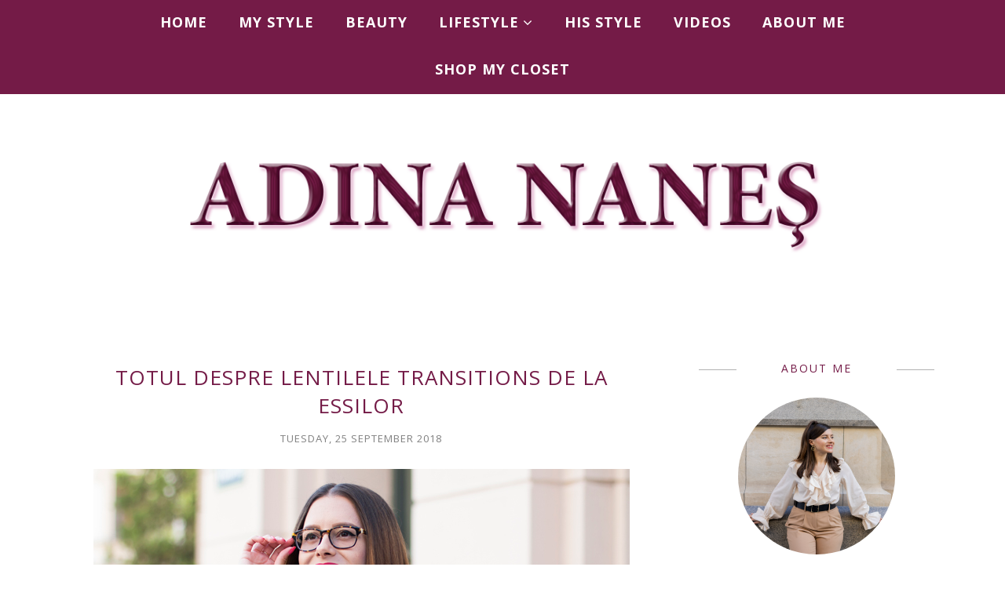

--- FILE ---
content_type: text/html; charset=utf-8
request_url: https://www.google.com/recaptcha/api2/aframe
body_size: 270
content:
<!DOCTYPE HTML><html><head><meta http-equiv="content-type" content="text/html; charset=UTF-8"></head><body><script nonce="VFt5dKzWhkxZPeZhZZwHeg">/** Anti-fraud and anti-abuse applications only. See google.com/recaptcha */ try{var clients={'sodar':'https://pagead2.googlesyndication.com/pagead/sodar?'};window.addEventListener("message",function(a){try{if(a.source===window.parent){var b=JSON.parse(a.data);var c=clients[b['id']];if(c){var d=document.createElement('img');d.src=c+b['params']+'&rc='+(localStorage.getItem("rc::a")?sessionStorage.getItem("rc::b"):"");window.document.body.appendChild(d);sessionStorage.setItem("rc::e",parseInt(sessionStorage.getItem("rc::e")||0)+1);localStorage.setItem("rc::h",'1770145998432');}}}catch(b){}});window.parent.postMessage("_grecaptcha_ready", "*");}catch(b){}</script></body></html>